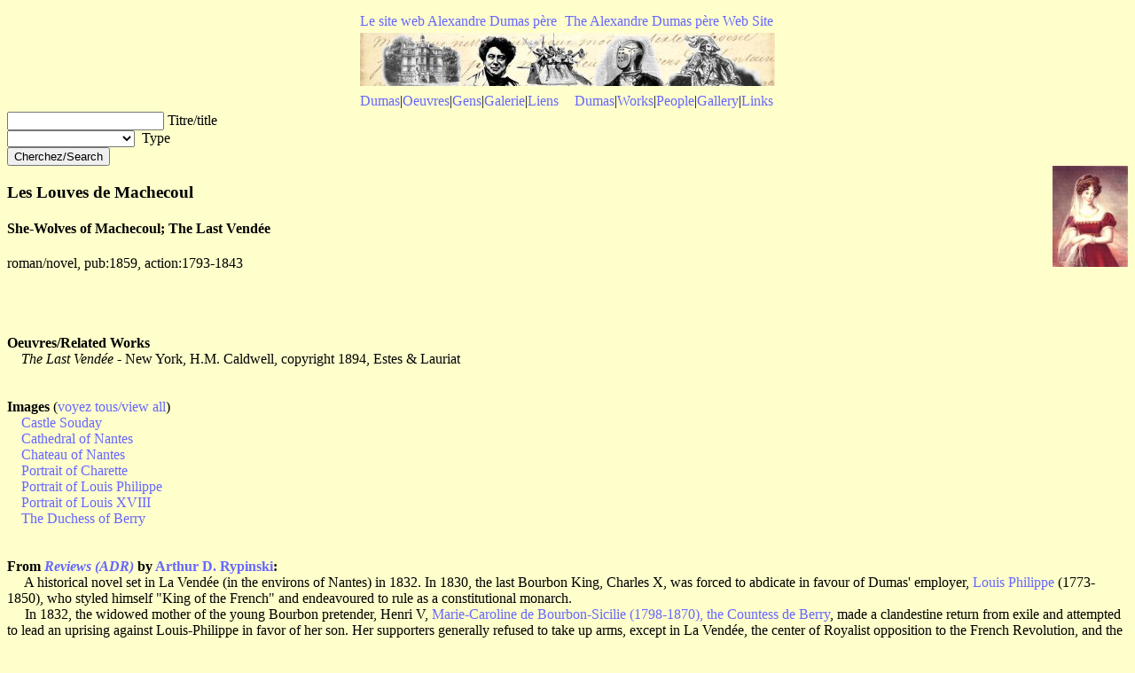

--- FILE ---
content_type: text/html; charset=UTF-8
request_url: http://cadytech.com/dumas/work.php?key=218
body_size: 10369
content:
<?xml version="1.0" encoding="UTF-8"?><!DOCTYPE html PUBLIC "-//W3C//DTD XHTML 1.0 Strict//EN" "http://www.w3.org/TR/xhtml1/DTD/strict.dtd"><html xmlns="http://www.w3.org/1999/xhtml" xml:lang="en" lang="en"><head>
<meta http-equiv="Content-Type" content="text/html; charset=utf-8" />
<meta name="author" content="CadyTech" />
<meta name="description" content="Les Louves de Machecoul" />
<meta name="keywords"
	content="Les Louves de Machecoul, cadytech, cady, conrad cady, carolineelisabeth" />
<title>Les Louves de Machecoul</title>
<script type="text/javascript">
<!--
	function plink(img, bord) {
		img.border = bord;
	}
//-->
</script>
<style type="text/css">
	TD { font-family:Georgia, Bookman Old Style, Book Antiqua, Times New Roman, Serif }
	TH { font-family:Georgia, Bookman Old Style, Book Antiqua, Times New Roman, Serif }
	A {color:#6666ff; text-decoration:none;}
	A:visited {color:#0000cc; text-decoration:none;}
	A:active {text-decoration:underline;}
	A:hover {text-decoration:underline;}
</style>
</head>
<body bgcolor="#FFFFCC" link="#FF0000" vlink="#0000FF">
<font face="Georgia, Bookman Old Style, Book Antiqua, Times New Roman, Serif">
<table align="center">
<tr><td align="left"></td></tr>
<tr><td align="left"><a href="/dumas/">Le site web Alexandre Dumas p&egrave;re</a></td>
<td align="right"><a href="/dumas/">The Alexandre Dumas p&egrave;re Web Site</a></td>
</tr><tr>
<td align="center" colspan="5">
<a href="/dumas/"><img src="/dumas/images/dumas_banner.jpg" alt="The Alexandre Dumas p&egrave;re Web Site" width="468" height="60" border="0" /></a><br />
</td>
</tr>
<tr><td align="left"><a href="/dumas/biographie.php">Dumas</a>|<a href="/dumas/oeuvre.php">Oeuvres</a>|<a href="/dumas/personnages.php?action=nolist">Gens</a>|<a href="/dumas/galerie.php?action=nolist">Galerie</a>|<a href="/dumas/liens.php">Liens</a></td>
<td align="right"><a href="/dumas/biographie.php">Dumas</a>|<a href="/dumas/oeuvre.php">Works</a>|<a href="/dumas/personnages.php?action=nolist">People</a>|<a href="/dumas/galerie.php?action=nolist">Gallery</a>|<a href="/dumas/liens.php">Links</a></td>
</tr></table>
<form method="post" action="works.php"><input type="text" name="CombinedTitle" value="" />&nbsp;Titre/title<br /><select name="Work_Type">
<option value="" selected="selected"></option>
<option value="25">collection</option>
<option value="24">conte/short story</option>
<option value="26">divers/miscellaneous</option>
<option value="21">drame/play</option>
<option value="23">journal</option>
<option value="20">non-fiction</option>
<option value="19">nouvelle/novella</option>
<option value="18">roman/novel</option>
<option value="17">vers/verse</option>
<option value="22">voyage/travel</option>
</select>
&nbsp;Type<br /><input type="submit" name="Action" value="Cherchez/Search" /><br /></form><a href="galerie.php?Work_Entry=218"><img align="right" src="images/thumb/thumb_duchesse_de_berry_par_vigee_le_brun.jpg" border="0" /></a><h3>Les Louves de Machecoul</h3><h4>She-Wolves of Machecoul; The Last Vendée</h4>roman/novel, pub:1859, action:1793-1843<br /><br /><br /><br /><br /><b>Oeuvres/Related Works</b><br />&nbsp;&nbsp;&nbsp;&nbsp;<i>The Last Vendée</i> - New York, H.M. Caldwell, copyright 1894, Estes & Lauriat<br /><br /><br /><b>Images</b> (<a href="galerie.php?Work_Entry=218">voyez tous/view all</a>)<br />&nbsp;&nbsp;&nbsp;&nbsp;<a href="galerie.php?key=600">Castle Souday</a><br />&nbsp;&nbsp;&nbsp;&nbsp;<a href="galerie.php?key=603">Cathedral of Nantes</a><br />&nbsp;&nbsp;&nbsp;&nbsp;<a href="galerie.php?key=604">Chateau of Nantes</a><br />&nbsp;&nbsp;&nbsp;&nbsp;<a href="galerie.php?key=599">Portrait of Charette</a><br />&nbsp;&nbsp;&nbsp;&nbsp;<a href="galerie.php?key=602">Portrait of Louis Philippe</a><br />&nbsp;&nbsp;&nbsp;&nbsp;<a href="galerie.php?key=601">Portrait of Louis XVIII</a><br />&nbsp;&nbsp;&nbsp;&nbsp;<a href="galerie.php?key=431">The Duchess of Berry</a><br /><br /><br /><b>From <a href="otherwork.php?key=2"><i>Reviews (ADR)</i></a> by <a href="personnage.php?key=51">Arthur D. Rypinski</a>:</b><br />&nbsp;&nbsp;&nbsp;&nbsp;
A historical novel set in La Vendée (in the environs of Nantes) in 1832.
In 1830, the last Bourbon King, Charles X, was forced to abdicate in
favour of Dumas' employer, <a href="personnage.php?key=115">Louis Philippe</a> (1773-1850), who styled
himself "King of the French" and endeavoured to rule as a constitutional
monarch.<br />
&nbsp;&nbsp;&nbsp;&nbsp;
In 1832, the widowed mother of the young Bourbon pretender, Henri V,
<a href="personnage.php?key=152">Marie-Caroline de Bourbon-Sicilie (1798-1870), the Countess de Berry</a>,
made a clandestine return from exile and attempted to lead an uprising
against Louis-Philippe in favor of her son. Her supporters generally
refused to take up arms, except in La Vendée, the center of Royalist
opposition to the French Revolution, and the scene of savage partisan
warfare in the 1790's. There, an abortive upraising was suppressed by
Government forces, and tailed off into banditry.<br />
&nbsp;&nbsp;&nbsp;&nbsp;
From this episode, Dumas fashioned an immense and very interesting
novel. The eponymous "Louves de Machecoul" are the beautiful twin
daughters of the Marquis de Souday, a royalist partisan fighter who
fled into exile when Napoleon suppressed the resistance, and returned to
reclaim his ancestral lands in 1815. The family are all ardent
Legitimists--supporters of the Countess de Berry.<br />
&nbsp;&nbsp;&nbsp;&nbsp;
The twins encounter the wimpy Michel, son of a commoner who had become
rich by betraying the Royalist guerillas to Napoleon’s forces, who,
after the war, is killed in a suspicious hunting accident. Michel,
smitten with the twins, promptly offers his services to the Legitimist
cause. Michel fights bravely in the uprising and falls in love with
Mary, while the other twin, Berthe, falls in love with Michel. Through
a misunderstanding, Michel is betrothed to the wrong twin.<br />
&nbsp;&nbsp;&nbsp;&nbsp;
As the revolution collapses, the characters find themselves hunted by
the Government forces of the energetic <a href="personnage.php?key=106">General Dermoncourt</a>, and
continually subject to betrayal and arrest.<br />
&nbsp;&nbsp;&nbsp;&nbsp;
Alexandre Dumas was a proponent of a set of antique and aristocratic
virtues: duty, honor, courage, and loyalty. In <i>Louves de Machecoul</i>
these virtues lead to a pointless war. General Dermoncourt, in his
tribute to the Countess de Berry, describes her as "having been born two
centuries too late." The Countess who believes that duty requires her
to struggle to uphold her son's rights, learns that the struggle
requires the death of her most devoted adherents.<br />
&nbsp;&nbsp;&nbsp;&nbsp;
This novel, with its flashes of ambivalence, realistic descriptions of
guerilla war, emotional growth of its characters, and insight into the
tensions of post-revolutionary France, suggests that the mature Dumas
had become a wiser and more thoughtful man than course of many of his earlier novels would have suggested.<br /><br /><b>From <i>A Bibliography of Alexandre Dumas père</i> by <a href="personnage.php?key=11">Frank Wild Reed</a>:</b><br />&nbsp;&nbsp;&nbsp;&nbsp; A story of La Vendée at the time of the <a href="personnage.php?key=152">Duchesse de Berri</a>'s effort to raise a revolt in the west. Her adventures and arrest, concerning which Dumas had much knowledge and first-hand information, is very graphically described. This has been stated to be an entirely original interpolation by Dumas into the original rough draft by the &quot;assistant.&quot; It will he remembered that the <a href="personnage.php?key=106">General Dermoncourt</a> who effected the arrest of the princess was a personal friend of Dumas', and had moreover been his <a href="personnages.sap?key=48">father</a>'s aide-de-camp. (Compare &quot;<a href="work.php?key=345">La Vendée et Madame</a>&quot; on page 64.)   For the fictitious part De Cherville is usually given some credit, and he claimed to have supplied some labour. Period 1793-1843, mainly the latter portion.<br />
&nbsp;&nbsp;&nbsp;&nbsp; It first appeared serially in the &quot;Journal Pour Tous,&quot; commencing on the 27th of February, 1858.<br />
&nbsp;&nbsp;&nbsp;&nbsp; Original edition : Paris, Cadot, 10 vols., 8vo., 1859. First illustrated edition : Paris, Dufour, Mulat et Boulanger, 1 vol., 8vo., with 15 engravings, 1860.<br />
&nbsp;&nbsp;&nbsp;&nbsp; It now occupies three volumes in the standard Calmann-Lévy edition, and one in the same firm's &quot;Musée Littéraire.&quot;<br />
&nbsp;&nbsp;&nbsp;&nbsp; In Le Vasseur's &quot;<a href="otherwork.php?key=209">Alexandre Dumas Illustré</a>&quot; it forms part of Vol. XVIII.<br />
<br />&nbsp;&nbsp;&nbsp;&nbsp;&nbsp;&nbsp;&nbsp;&nbsp; References :—<br />
&nbsp;&nbsp;&nbsp;&nbsp; Dumas: &quot;<a href="work.php?key=105">Le Dernier Roi des Français</a>.&quot;<br />
&nbsp;&nbsp;&nbsp;&nbsp; Dumas: &quot;<a href="work.php?key=510">Deutz</a>.&quot; (See ante, page 96.)<br />
&nbsp;&nbsp;&nbsp;&nbsp; Dermoncourt (and Dumas): &quot;La Vendée et Madame.&quot; First edition. (See ante, page 64.)<br />
&nbsp;&nbsp;&nbsp;&nbsp; <a href="personnage.php?key=79">Glinel</a>: &quot;Alexandre Dumas et Son Œuvre,&quot; pp. 447-48.<br />
&nbsp;&nbsp;&nbsp;&nbsp; <a href="personnage.php?key=82">Parran</a>: &quot;Bibliographie d'Alex. Dumas,&quot; page 66.<br />
<br />&nbsp;&nbsp;&nbsp;&nbsp;&nbsp;&nbsp;&nbsp;&nbsp; English Translations :—<br />
&nbsp;&nbsp;&nbsp;&nbsp; &quot;The Last Vendée;&quot; London, Sampson Low, translated by <a href="personnage.php?key=122">K. P. Wormeley</a>, 2 vols., post 8vo., illustrated, 1894.<br />
&nbsp;&nbsp;&nbsp;&nbsp; &quot;The She Wolves of Machecoul;&quot; London, Dent, 2 vols., cr. 8vo., 1895 (with &quot;<a href="work.php?key=144">The Corsican Brothers</a>&quot;). Reprinted, same firm, 1906 and 1927.<br /><br /><br /><b>From <i>A Bibliography of Alexandre Dumas père</i> by <a href="personnage.php?key=11">Frank Wild Reed</a>:</b><br />&nbsp;&nbsp;&nbsp;&nbsp; (CCLXVIII.) Chapter LV., two five-line stanzas, rhyming alternately.<br /><br />
<a href="/contact.php?site=Dumas&page=%2Fdumas%2Fwork.php">Contactez-nous/Contact Us</a><br />
</font>
</body>
</html>